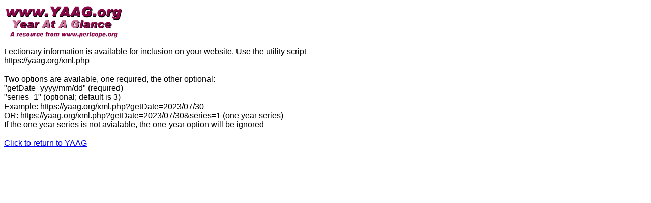

--- FILE ---
content_type: text/html
request_url: https://yaag.org/utilities.html
body_size: 476
content:
<!DOCTYPE HTML PUBLIC "-//W3C//DTD HTML 4.01 Transitional//EN">
<html>
<head>
<title>YAAG utilities</title>
</head>
<body TEXT="#000000" style="font-family: Veranda, Arial, Helvetica, Sans Serif,Sans-Serif;"> 
<table width="100%">
<tr>
<td align="left"><a href="/"><img src="icons/yaag2.gif" alt="" width="229" height="63" border="0"></a></td>
</table>
<p>Lectionary information is available for inclusion on your website. Use the utility script <br>https://yaag.org/xml.php<br><br>
Two options are available, one required, the other optional: <br>"getDate=yyyy/mm/dd" (required)<br>"series=1" (optional; default is 3)<br>
Example: https://yaag.org/xml.php?getDate=2023/07/30<br>
OR: https://yaag.org/xml.php?getDate=2023/07/30&series=1 (one year series)<br>If the one year series is not avialable, the one-year option will be ignored<br>
<br><a href="/">Click to return to YAAG</a></p>
</body>
</html>
